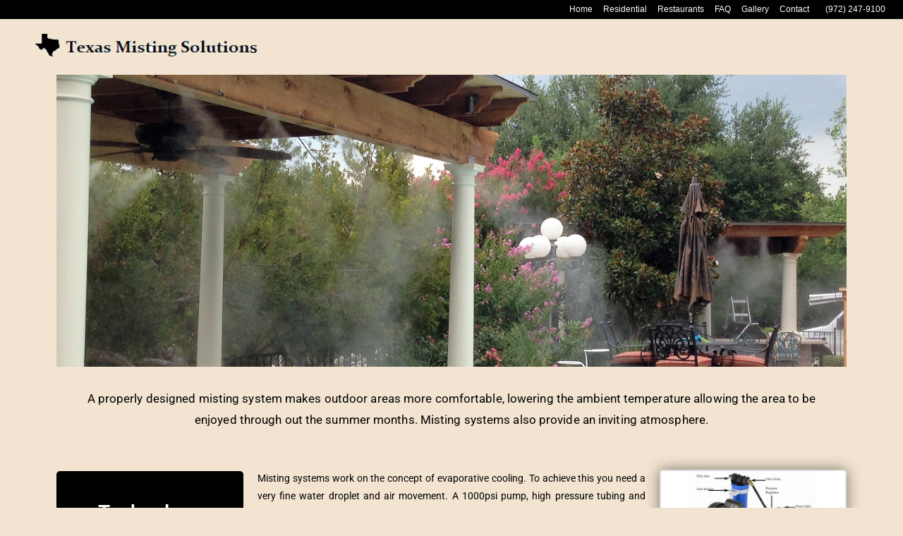

--- FILE ---
content_type: text/html; charset=UTF-8
request_url: https://texasmistingsolutions.com/
body_size: 48012
content:
<!DOCTYPE html>
<html class="html" lang="en-US">
<head>
	<meta charset="UTF-8">
	<link rel="profile" href="https://gmpg.org/xfn/11">

	<title>Texas Misting Solutions</title>
<meta name='robots' content='max-image-preview:large' />
<meta name="viewport" content="width=device-width, initial-scale=1"><link rel="alternate" type="application/rss+xml" title="Texas Misting Solutions &raquo; Feed" href="https://texasmistingsolutions.com/feed/" />
<link rel="alternate" title="oEmbed (JSON)" type="application/json+oembed" href="https://texasmistingsolutions.com/wp-json/oembed/1.0/embed?url=https%3A%2F%2Ftexasmistingsolutions.com%2F" />
<link rel="alternate" title="oEmbed (XML)" type="text/xml+oembed" href="https://texasmistingsolutions.com/wp-json/oembed/1.0/embed?url=https%3A%2F%2Ftexasmistingsolutions.com%2F&#038;format=xml" />
<style id='wp-img-auto-sizes-contain-inline-css'>
img:is([sizes=auto i],[sizes^="auto," i]){contain-intrinsic-size:3000px 1500px}
/*# sourceURL=wp-img-auto-sizes-contain-inline-css */
</style>
<style id='classic-theme-styles-inline-css'>
/*! This file is auto-generated */
.wp-block-button__link{color:#fff;background-color:#32373c;border-radius:9999px;box-shadow:none;text-decoration:none;padding:calc(.667em + 2px) calc(1.333em + 2px);font-size:1.125em}.wp-block-file__button{background:#32373c;color:#fff;text-decoration:none}
/*# sourceURL=/wp-includes/css/classic-themes.min.css */
</style>
<style id='global-styles-inline-css'>
:root{--wp--preset--aspect-ratio--square: 1;--wp--preset--aspect-ratio--4-3: 4/3;--wp--preset--aspect-ratio--3-4: 3/4;--wp--preset--aspect-ratio--3-2: 3/2;--wp--preset--aspect-ratio--2-3: 2/3;--wp--preset--aspect-ratio--16-9: 16/9;--wp--preset--aspect-ratio--9-16: 9/16;--wp--preset--color--black: #000000;--wp--preset--color--cyan-bluish-gray: #abb8c3;--wp--preset--color--white: #ffffff;--wp--preset--color--pale-pink: #f78da7;--wp--preset--color--vivid-red: #cf2e2e;--wp--preset--color--luminous-vivid-orange: #ff6900;--wp--preset--color--luminous-vivid-amber: #fcb900;--wp--preset--color--light-green-cyan: #7bdcb5;--wp--preset--color--vivid-green-cyan: #00d084;--wp--preset--color--pale-cyan-blue: #8ed1fc;--wp--preset--color--vivid-cyan-blue: #0693e3;--wp--preset--color--vivid-purple: #9b51e0;--wp--preset--gradient--vivid-cyan-blue-to-vivid-purple: linear-gradient(135deg,rgb(6,147,227) 0%,rgb(155,81,224) 100%);--wp--preset--gradient--light-green-cyan-to-vivid-green-cyan: linear-gradient(135deg,rgb(122,220,180) 0%,rgb(0,208,130) 100%);--wp--preset--gradient--luminous-vivid-amber-to-luminous-vivid-orange: linear-gradient(135deg,rgb(252,185,0) 0%,rgb(255,105,0) 100%);--wp--preset--gradient--luminous-vivid-orange-to-vivid-red: linear-gradient(135deg,rgb(255,105,0) 0%,rgb(207,46,46) 100%);--wp--preset--gradient--very-light-gray-to-cyan-bluish-gray: linear-gradient(135deg,rgb(238,238,238) 0%,rgb(169,184,195) 100%);--wp--preset--gradient--cool-to-warm-spectrum: linear-gradient(135deg,rgb(74,234,220) 0%,rgb(151,120,209) 20%,rgb(207,42,186) 40%,rgb(238,44,130) 60%,rgb(251,105,98) 80%,rgb(254,248,76) 100%);--wp--preset--gradient--blush-light-purple: linear-gradient(135deg,rgb(255,206,236) 0%,rgb(152,150,240) 100%);--wp--preset--gradient--blush-bordeaux: linear-gradient(135deg,rgb(254,205,165) 0%,rgb(254,45,45) 50%,rgb(107,0,62) 100%);--wp--preset--gradient--luminous-dusk: linear-gradient(135deg,rgb(255,203,112) 0%,rgb(199,81,192) 50%,rgb(65,88,208) 100%);--wp--preset--gradient--pale-ocean: linear-gradient(135deg,rgb(255,245,203) 0%,rgb(182,227,212) 50%,rgb(51,167,181) 100%);--wp--preset--gradient--electric-grass: linear-gradient(135deg,rgb(202,248,128) 0%,rgb(113,206,126) 100%);--wp--preset--gradient--midnight: linear-gradient(135deg,rgb(2,3,129) 0%,rgb(40,116,252) 100%);--wp--preset--font-size--small: 13px;--wp--preset--font-size--medium: 20px;--wp--preset--font-size--large: 36px;--wp--preset--font-size--x-large: 42px;--wp--preset--spacing--20: 0.44rem;--wp--preset--spacing--30: 0.67rem;--wp--preset--spacing--40: 1rem;--wp--preset--spacing--50: 1.5rem;--wp--preset--spacing--60: 2.25rem;--wp--preset--spacing--70: 3.38rem;--wp--preset--spacing--80: 5.06rem;--wp--preset--shadow--natural: 6px 6px 9px rgba(0, 0, 0, 0.2);--wp--preset--shadow--deep: 12px 12px 50px rgba(0, 0, 0, 0.4);--wp--preset--shadow--sharp: 6px 6px 0px rgba(0, 0, 0, 0.2);--wp--preset--shadow--outlined: 6px 6px 0px -3px rgb(255, 255, 255), 6px 6px rgb(0, 0, 0);--wp--preset--shadow--crisp: 6px 6px 0px rgb(0, 0, 0);}:where(.is-layout-flex){gap: 0.5em;}:where(.is-layout-grid){gap: 0.5em;}body .is-layout-flex{display: flex;}.is-layout-flex{flex-wrap: wrap;align-items: center;}.is-layout-flex > :is(*, div){margin: 0;}body .is-layout-grid{display: grid;}.is-layout-grid > :is(*, div){margin: 0;}:where(.wp-block-columns.is-layout-flex){gap: 2em;}:where(.wp-block-columns.is-layout-grid){gap: 2em;}:where(.wp-block-post-template.is-layout-flex){gap: 1.25em;}:where(.wp-block-post-template.is-layout-grid){gap: 1.25em;}.has-black-color{color: var(--wp--preset--color--black) !important;}.has-cyan-bluish-gray-color{color: var(--wp--preset--color--cyan-bluish-gray) !important;}.has-white-color{color: var(--wp--preset--color--white) !important;}.has-pale-pink-color{color: var(--wp--preset--color--pale-pink) !important;}.has-vivid-red-color{color: var(--wp--preset--color--vivid-red) !important;}.has-luminous-vivid-orange-color{color: var(--wp--preset--color--luminous-vivid-orange) !important;}.has-luminous-vivid-amber-color{color: var(--wp--preset--color--luminous-vivid-amber) !important;}.has-light-green-cyan-color{color: var(--wp--preset--color--light-green-cyan) !important;}.has-vivid-green-cyan-color{color: var(--wp--preset--color--vivid-green-cyan) !important;}.has-pale-cyan-blue-color{color: var(--wp--preset--color--pale-cyan-blue) !important;}.has-vivid-cyan-blue-color{color: var(--wp--preset--color--vivid-cyan-blue) !important;}.has-vivid-purple-color{color: var(--wp--preset--color--vivid-purple) !important;}.has-black-background-color{background-color: var(--wp--preset--color--black) !important;}.has-cyan-bluish-gray-background-color{background-color: var(--wp--preset--color--cyan-bluish-gray) !important;}.has-white-background-color{background-color: var(--wp--preset--color--white) !important;}.has-pale-pink-background-color{background-color: var(--wp--preset--color--pale-pink) !important;}.has-vivid-red-background-color{background-color: var(--wp--preset--color--vivid-red) !important;}.has-luminous-vivid-orange-background-color{background-color: var(--wp--preset--color--luminous-vivid-orange) !important;}.has-luminous-vivid-amber-background-color{background-color: var(--wp--preset--color--luminous-vivid-amber) !important;}.has-light-green-cyan-background-color{background-color: var(--wp--preset--color--light-green-cyan) !important;}.has-vivid-green-cyan-background-color{background-color: var(--wp--preset--color--vivid-green-cyan) !important;}.has-pale-cyan-blue-background-color{background-color: var(--wp--preset--color--pale-cyan-blue) !important;}.has-vivid-cyan-blue-background-color{background-color: var(--wp--preset--color--vivid-cyan-blue) !important;}.has-vivid-purple-background-color{background-color: var(--wp--preset--color--vivid-purple) !important;}.has-black-border-color{border-color: var(--wp--preset--color--black) !important;}.has-cyan-bluish-gray-border-color{border-color: var(--wp--preset--color--cyan-bluish-gray) !important;}.has-white-border-color{border-color: var(--wp--preset--color--white) !important;}.has-pale-pink-border-color{border-color: var(--wp--preset--color--pale-pink) !important;}.has-vivid-red-border-color{border-color: var(--wp--preset--color--vivid-red) !important;}.has-luminous-vivid-orange-border-color{border-color: var(--wp--preset--color--luminous-vivid-orange) !important;}.has-luminous-vivid-amber-border-color{border-color: var(--wp--preset--color--luminous-vivid-amber) !important;}.has-light-green-cyan-border-color{border-color: var(--wp--preset--color--light-green-cyan) !important;}.has-vivid-green-cyan-border-color{border-color: var(--wp--preset--color--vivid-green-cyan) !important;}.has-pale-cyan-blue-border-color{border-color: var(--wp--preset--color--pale-cyan-blue) !important;}.has-vivid-cyan-blue-border-color{border-color: var(--wp--preset--color--vivid-cyan-blue) !important;}.has-vivid-purple-border-color{border-color: var(--wp--preset--color--vivid-purple) !important;}.has-vivid-cyan-blue-to-vivid-purple-gradient-background{background: var(--wp--preset--gradient--vivid-cyan-blue-to-vivid-purple) !important;}.has-light-green-cyan-to-vivid-green-cyan-gradient-background{background: var(--wp--preset--gradient--light-green-cyan-to-vivid-green-cyan) !important;}.has-luminous-vivid-amber-to-luminous-vivid-orange-gradient-background{background: var(--wp--preset--gradient--luminous-vivid-amber-to-luminous-vivid-orange) !important;}.has-luminous-vivid-orange-to-vivid-red-gradient-background{background: var(--wp--preset--gradient--luminous-vivid-orange-to-vivid-red) !important;}.has-very-light-gray-to-cyan-bluish-gray-gradient-background{background: var(--wp--preset--gradient--very-light-gray-to-cyan-bluish-gray) !important;}.has-cool-to-warm-spectrum-gradient-background{background: var(--wp--preset--gradient--cool-to-warm-spectrum) !important;}.has-blush-light-purple-gradient-background{background: var(--wp--preset--gradient--blush-light-purple) !important;}.has-blush-bordeaux-gradient-background{background: var(--wp--preset--gradient--blush-bordeaux) !important;}.has-luminous-dusk-gradient-background{background: var(--wp--preset--gradient--luminous-dusk) !important;}.has-pale-ocean-gradient-background{background: var(--wp--preset--gradient--pale-ocean) !important;}.has-electric-grass-gradient-background{background: var(--wp--preset--gradient--electric-grass) !important;}.has-midnight-gradient-background{background: var(--wp--preset--gradient--midnight) !important;}.has-small-font-size{font-size: var(--wp--preset--font-size--small) !important;}.has-medium-font-size{font-size: var(--wp--preset--font-size--medium) !important;}.has-large-font-size{font-size: var(--wp--preset--font-size--large) !important;}.has-x-large-font-size{font-size: var(--wp--preset--font-size--x-large) !important;}
:where(.wp-block-post-template.is-layout-flex){gap: 1.25em;}:where(.wp-block-post-template.is-layout-grid){gap: 1.25em;}
:where(.wp-block-term-template.is-layout-flex){gap: 1.25em;}:where(.wp-block-term-template.is-layout-grid){gap: 1.25em;}
:where(.wp-block-columns.is-layout-flex){gap: 2em;}:where(.wp-block-columns.is-layout-grid){gap: 2em;}
:root :where(.wp-block-pullquote){font-size: 1.5em;line-height: 1.6;}
/*# sourceURL=global-styles-inline-css */
</style>
<link rel='stylesheet' id='wpo_min-header-0-css' href='https://texasmistingsolutions.com/wp-content/cache/wpo-minify/1765635567/assets/wpo-minify-header-d14971bc.min.css' media='all' />
<script src="https://texasmistingsolutions.com/wp-content/cache/wpo-minify/1765635567/assets/wpo-minify-header-7c990e5b.min.js" id="wpo_min-header-0-js"></script>
<link rel="https://api.w.org/" href="https://texasmistingsolutions.com/wp-json/" /><link rel="alternate" title="JSON" type="application/json" href="https://texasmistingsolutions.com/wp-json/wp/v2/pages/6" /><link rel="EditURI" type="application/rsd+xml" title="RSD" href="https://texasmistingsolutions.com/xmlrpc.php?rsd" />

<link rel="canonical" href="https://texasmistingsolutions.com/" />
<link rel='shortlink' href='https://texasmistingsolutions.com/' />
<meta name="generator" content="Elementor 3.33.4; features: additional_custom_breakpoints; settings: css_print_method-external, google_font-enabled, font_display-auto">
			<style>
				.e-con.e-parent:nth-of-type(n+4):not(.e-lazyloaded):not(.e-no-lazyload),
				.e-con.e-parent:nth-of-type(n+4):not(.e-lazyloaded):not(.e-no-lazyload) * {
					background-image: none !important;
				}
				@media screen and (max-height: 1024px) {
					.e-con.e-parent:nth-of-type(n+3):not(.e-lazyloaded):not(.e-no-lazyload),
					.e-con.e-parent:nth-of-type(n+3):not(.e-lazyloaded):not(.e-no-lazyload) * {
						background-image: none !important;
					}
				}
				@media screen and (max-height: 640px) {
					.e-con.e-parent:nth-of-type(n+2):not(.e-lazyloaded):not(.e-no-lazyload),
					.e-con.e-parent:nth-of-type(n+2):not(.e-lazyloaded):not(.e-no-lazyload) * {
						background-image: none !important;
					}
				}
			</style>
			<link rel="icon" href="https://texasmistingsolutions.com/wp-content/uploads/2018/02/TX-Thumb.png" sizes="32x32" />
<link rel="icon" href="https://texasmistingsolutions.com/wp-content/uploads/2018/02/TX-Thumb.png" sizes="192x192" />
<link rel="apple-touch-icon" href="https://texasmistingsolutions.com/wp-content/uploads/2018/02/TX-Thumb.png" />
<meta name="msapplication-TileImage" content="https://texasmistingsolutions.com/wp-content/uploads/2018/02/TX-Thumb.png" />
<!-- OceanWP CSS -->
<style type="text/css">
/* Colors */table th,table td,hr,.content-area,body.content-left-sidebar #content-wrap .content-area,.content-left-sidebar .content-area,#top-bar-wrap,#site-header,#site-header.top-header #search-toggle,.dropdown-menu ul li,.centered-minimal-page-header,.blog-entry.post,.blog-entry.grid-entry .blog-entry-inner,.blog-entry.thumbnail-entry .blog-entry-bottom,.single-post .entry-title,.single .entry-share-wrap .entry-share,.single .entry-share,.single .entry-share ul li a,.single nav.post-navigation,.single nav.post-navigation .nav-links .nav-previous,#author-bio,#author-bio .author-bio-avatar,#author-bio .author-bio-social li a,#related-posts,#comments,.comment-body,#respond #cancel-comment-reply-link,#blog-entries .type-page,.page-numbers a,.page-numbers span:not(.elementor-screen-only),.page-links span,body #wp-calendar caption,body #wp-calendar th,body #wp-calendar tbody,body .contact-info-widget.default i,body .contact-info-widget.big-icons i,body .contact-info-widget.big-icons .owp-icon,body .contact-info-widget.default .owp-icon,body .posts-thumbnails-widget li,body .tagcloud a{border-color:#f2e4d0}body,.separate-layout,.has-parallax-footer:not(.separate-layout) #main{background-color:#f2e4d0}body .theme-button,body input[type="submit"],body button[type="submit"],body button,body .button,body div.wpforms-container-full .wpforms-form input[type=submit],body div.wpforms-container-full .wpforms-form button[type=submit],body div.wpforms-container-full .wpforms-form .wpforms-page-button,.woocommerce-cart .wp-element-button,.woocommerce-checkout .wp-element-button,.wp-block-button__link{border-color:#ffffff}body .theme-button:hover,body input[type="submit"]:hover,body button[type="submit"]:hover,body button:hover,body .button:hover,body div.wpforms-container-full .wpforms-form input[type=submit]:hover,body div.wpforms-container-full .wpforms-form input[type=submit]:active,body div.wpforms-container-full .wpforms-form button[type=submit]:hover,body div.wpforms-container-full .wpforms-form button[type=submit]:active,body div.wpforms-container-full .wpforms-form .wpforms-page-button:hover,body div.wpforms-container-full .wpforms-form .wpforms-page-button:active,.woocommerce-cart .wp-element-button:hover,.woocommerce-checkout .wp-element-button:hover,.wp-block-button__link:hover{border-color:#ffffff}body{color:#e0e0e0}/* OceanWP Style Settings CSS */.theme-button,input[type="submit"],button[type="submit"],button,.button,body div.wpforms-container-full .wpforms-form input[type=submit],body div.wpforms-container-full .wpforms-form button[type=submit],body div.wpforms-container-full .wpforms-form .wpforms-page-button{border-style:solid}.theme-button,input[type="submit"],button[type="submit"],button,.button,body div.wpforms-container-full .wpforms-form input[type=submit],body div.wpforms-container-full .wpforms-form button[type=submit],body div.wpforms-container-full .wpforms-form .wpforms-page-button{border-width:1px}form input[type="text"],form input[type="password"],form input[type="email"],form input[type="url"],form input[type="date"],form input[type="month"],form input[type="time"],form input[type="datetime"],form input[type="datetime-local"],form input[type="week"],form input[type="number"],form input[type="search"],form input[type="tel"],form input[type="color"],form select,form textarea,.woocommerce .woocommerce-checkout .select2-container--default .select2-selection--single{border-style:solid}body div.wpforms-container-full .wpforms-form input[type=date],body div.wpforms-container-full .wpforms-form input[type=datetime],body div.wpforms-container-full .wpforms-form input[type=datetime-local],body div.wpforms-container-full .wpforms-form input[type=email],body div.wpforms-container-full .wpforms-form input[type=month],body div.wpforms-container-full .wpforms-form input[type=number],body div.wpforms-container-full .wpforms-form input[type=password],body div.wpforms-container-full .wpforms-form input[type=range],body div.wpforms-container-full .wpforms-form input[type=search],body div.wpforms-container-full .wpforms-form input[type=tel],body div.wpforms-container-full .wpforms-form input[type=text],body div.wpforms-container-full .wpforms-form input[type=time],body div.wpforms-container-full .wpforms-form input[type=url],body div.wpforms-container-full .wpforms-form input[type=week],body div.wpforms-container-full .wpforms-form select,body div.wpforms-container-full .wpforms-form textarea{border-style:solid}form input[type="text"],form input[type="password"],form input[type="email"],form input[type="url"],form input[type="date"],form input[type="month"],form input[type="time"],form input[type="datetime"],form input[type="datetime-local"],form input[type="week"],form input[type="number"],form input[type="search"],form input[type="tel"],form input[type="color"],form select,form textarea{border-radius:3px}body div.wpforms-container-full .wpforms-form input[type=date],body div.wpforms-container-full .wpforms-form input[type=datetime],body div.wpforms-container-full .wpforms-form input[type=datetime-local],body div.wpforms-container-full .wpforms-form input[type=email],body div.wpforms-container-full .wpforms-form input[type=month],body div.wpforms-container-full .wpforms-form input[type=number],body div.wpforms-container-full .wpforms-form input[type=password],body div.wpforms-container-full .wpforms-form input[type=range],body div.wpforms-container-full .wpforms-form input[type=search],body div.wpforms-container-full .wpforms-form input[type=tel],body div.wpforms-container-full .wpforms-form input[type=text],body div.wpforms-container-full .wpforms-form input[type=time],body div.wpforms-container-full .wpforms-form input[type=url],body div.wpforms-container-full .wpforms-form input[type=week],body div.wpforms-container-full .wpforms-form select,body div.wpforms-container-full .wpforms-form textarea{border-radius:3px}/* Header */#site-logo #site-logo-inner,.oceanwp-social-menu .social-menu-inner,#site-header.full_screen-header .menu-bar-inner,.after-header-content .after-header-content-inner{height:64px}#site-navigation-wrap .dropdown-menu >li >a,#site-navigation-wrap .dropdown-menu >li >span.opl-logout-link,.oceanwp-mobile-menu-icon a,.mobile-menu-close,.after-header-content-inner >a{line-height:64px}#site-header-inner{padding:4px 0 0 50px}#site-header,.has-transparent-header .is-sticky #site-header,.has-vh-transparent .is-sticky #site-header.vertical-header,#searchform-header-replace{background-color:#f2e4d0}#site-header.has-header-media .overlay-header-media{background-color:rgba(0,0,0,0.5)}#site-logo #site-logo-inner a img,#site-header.center-header #site-navigation-wrap .middle-site-logo a img{max-width:323px}#site-header #site-logo #site-logo-inner a img,#site-header.center-header #site-navigation-wrap .middle-site-logo a img{max-height:141px}/* Topbar */#top-bar{padding:3px 25px 3px 0}#top-bar-wrap,.oceanwp-top-bar-sticky{background-color:#000000}#top-bar-wrap,#top-bar-content strong{color:#ffffff}#top-bar-content a,#top-bar-social-alt a{color:#ffffff}#top-bar-content a:hover,#top-bar-social-alt a:hover{color:#eeee22}/* Blog CSS */.ocean-single-post-header ul.meta-item li a:hover{color:#333333}/* Footer Copyright */#footer-bottom{padding:0 0 10px 0}/* Typography */body{font-size:14px;line-height:1.8}h1,h2,h3,h4,h5,h6,.theme-heading,.widget-title,.oceanwp-widget-recent-posts-title,.comment-reply-title,.entry-title,.sidebar-box .widget-title{line-height:1.4}h1{font-size:23px;line-height:1.4}h2{font-size:20px;line-height:1.4}h3{font-size:18px;line-height:1.4}h4{font-size:17px;line-height:1.4}h5{font-size:14px;line-height:1.4}h6{font-size:15px;line-height:1.4}.page-header .page-header-title,.page-header.background-image-page-header .page-header-title{font-size:33px;line-height:1.4}.page-header .page-subheading{font-size:15px;line-height:1.8}.site-breadcrumbs,.site-breadcrumbs a{font-size:13px;line-height:1.4}#top-bar-content,#top-bar-social-alt{font-size:12px;line-height:1.8}#site-logo a.site-logo-text{font-size:24px;line-height:1.8}.dropdown-menu ul li a.menu-link,#site-header.full_screen-header .fs-dropdown-menu ul.sub-menu li a{font-size:12px;line-height:1.2;letter-spacing:.6px}.sidr-class-dropdown-menu li a,a.sidr-class-toggle-sidr-close,#mobile-dropdown ul li a,body #mobile-fullscreen ul li a{font-size:15px;line-height:1.8}.blog-entry.post .blog-entry-header .entry-title a{font-size:24px;line-height:1.4}.ocean-single-post-header .single-post-title{font-size:34px;line-height:1.4;letter-spacing:.6px}.ocean-single-post-header ul.meta-item li,.ocean-single-post-header ul.meta-item li a{font-size:13px;line-height:1.4;letter-spacing:.6px}.ocean-single-post-header .post-author-name,.ocean-single-post-header .post-author-name a{font-size:14px;line-height:1.4;letter-spacing:.6px}.ocean-single-post-header .post-author-description{font-size:12px;line-height:1.4;letter-spacing:.6px}.single-post .entry-title{line-height:1.4;letter-spacing:.6px}.single-post ul.meta li,.single-post ul.meta li a{font-size:14px;line-height:1.4;letter-spacing:.6px}.sidebar-box .widget-title,.sidebar-box.widget_block .wp-block-heading{font-size:13px;line-height:1;letter-spacing:1px}#footer-widgets .footer-box .widget-title{font-size:13px;line-height:1;letter-spacing:1px}#footer-bottom #copyright{font-size:12px;line-height:1}#footer-bottom #footer-bottom-menu{font-size:12px;line-height:1}.woocommerce-store-notice.demo_store{line-height:2;letter-spacing:1.5px}.demo_store .woocommerce-store-notice__dismiss-link{line-height:2;letter-spacing:1.5px}.woocommerce ul.products li.product li.title h2,.woocommerce ul.products li.product li.title a{font-size:14px;line-height:1.5}.woocommerce ul.products li.product li.category,.woocommerce ul.products li.product li.category a{font-size:12px;line-height:1}.woocommerce ul.products li.product .price{font-size:18px;line-height:1}.woocommerce ul.products li.product .button,.woocommerce ul.products li.product .product-inner .added_to_cart{font-size:12px;line-height:1.5;letter-spacing:1px}.woocommerce ul.products li.owp-woo-cond-notice span,.woocommerce ul.products li.owp-woo-cond-notice a{font-size:16px;line-height:1;letter-spacing:1px;font-weight:600;text-transform:capitalize}.woocommerce div.product .product_title{font-size:24px;line-height:1.4;letter-spacing:.6px}.woocommerce div.product p.price{font-size:36px;line-height:1}.woocommerce .owp-btn-normal .summary form button.button,.woocommerce .owp-btn-big .summary form button.button,.woocommerce .owp-btn-very-big .summary form button.button{font-size:12px;line-height:1.5;letter-spacing:1px;text-transform:uppercase}.woocommerce div.owp-woo-single-cond-notice span,.woocommerce div.owp-woo-single-cond-notice a{font-size:18px;line-height:2;letter-spacing:1.5px;font-weight:600;text-transform:capitalize}.ocean-preloader--active .preloader-after-content{font-size:20px;line-height:1.8;letter-spacing:.6px}
</style></head>

<body class="home wp-singular page-template-default page page-id-6 wp-custom-logo wp-embed-responsive wp-theme-oceanwp oceanwp-theme fullscreen-mobile no-header-border default-breakpoint content-full-screen has-topbar page-header-disabled has-breadcrumbs elementor-default elementor-kit-164 elementor-page elementor-page-6" itemscope="itemscope" itemtype="https://schema.org/WebPage">

	
	
	<div id="outer-wrap" class="site clr">

		<a class="skip-link screen-reader-text" href="#main">Skip to content</a>

		
		<div id="wrap" class="clr">

			

<div id="top-bar-wrap" class="clr">

	<div id="top-bar" class="clr">

		
		<div id="top-bar-inner" class="clr">

			
	<div id="top-bar-content" class="clr has-content top-bar-right">

		
<div id="top-bar-nav" class="navigation clr">

	<ul id="menu-main" class="top-bar-menu dropdown-menu sf-menu"><li id="menu-item-20" class="menu-item menu-item-type-post_type menu-item-object-page menu-item-home current-menu-item page_item page-item-6 current_page_item menu-item-20"><a href="https://texasmistingsolutions.com/" class="menu-link">Home</a></li><li id="menu-item-21" class="menu-item menu-item-type-post_type menu-item-object-page menu-item-21"><a href="https://texasmistingsolutions.com/residential/" class="menu-link">Residential</a></li><li id="menu-item-22" class="menu-item menu-item-type-post_type menu-item-object-page menu-item-22"><a href="https://texasmistingsolutions.com/restaurants/" class="menu-link">Restaurants</a></li><li id="menu-item-23" class="menu-item menu-item-type-post_type menu-item-object-page menu-item-23"><a href="https://texasmistingsolutions.com/faq/" class="menu-link">FAQ</a></li><li id="menu-item-51" class="menu-item menu-item-type-post_type menu-item-object-page menu-item-51"><a href="https://texasmistingsolutions.com/gallery/" class="menu-link">Gallery</a></li><li id="menu-item-24" class="menu-item menu-item-type-post_type menu-item-object-page menu-item-24"><a href="https://texasmistingsolutions.com/contact/" class="menu-link">Contact</a></li></ul>
</div>

		
			
				<span class="topbar-content">

					    (972) 247-9100
				</span>

				
	</div><!-- #top-bar-content -->



		</div><!-- #top-bar-inner -->

		
	</div><!-- #top-bar -->

</div><!-- #top-bar-wrap -->


			
<header id="site-header" class="minimal-header clr" data-height="64" itemscope="itemscope" itemtype="https://schema.org/WPHeader" role="banner">

	
					
			<div id="site-header-inner" class="clr ">

				
				

<div id="site-logo" class="clr" itemscope itemtype="https://schema.org/Brand" >

	
	<div id="site-logo-inner" class="clr">

		<a href="https://texasmistingsolutions.com/" class="custom-logo-link" rel="home" aria-current="page"><img width="564" height="56" src="https://texasmistingsolutions.com/wp-content/uploads/2018/03/Logo-Web-2.png" class="custom-logo" alt="Texas Misting Solutions" decoding="async" srcset="https://texasmistingsolutions.com/wp-content/uploads/2018/03/Logo-Web-2.png 564w, https://texasmistingsolutions.com/wp-content/uploads/2018/03/Logo-Web-2-300x30.png 300w" sizes="(max-width: 564px) 100vw, 564px" /></a>
	</div><!-- #site-logo-inner -->

	
	
</div><!-- #site-logo -->


				
			</div><!-- #site-header-inner -->

			
			
			
		
		
</header><!-- #site-header -->


			
			<main id="main" class="site-main clr"  role="main">

				
	
	<div id="content-wrap" class="container clr">

		
		<div id="primary" class="content-area clr">

			
			<div id="content" class="site-content clr">

				
				
<article class="single-page-article clr">

	
<div class="entry clr" itemprop="text">

	
			<div data-elementor-type="wp-post" data-elementor-id="6" class="elementor elementor-6 elementor-bc-flex-widget">
						<section class="elementor-section elementor-top-section elementor-element elementor-element-58232ef elementor-section-boxed elementor-section-height-default elementor-section-height-default" data-id="58232ef" data-element_type="section">
						<div class="elementor-container elementor-column-gap-default">
					<div class="elementor-column elementor-col-100 elementor-top-column elementor-element elementor-element-b58515c" data-id="b58515c" data-element_type="column">
			<div class="elementor-widget-wrap elementor-element-populated">
						<div class="elementor-element elementor-element-14cb596 elementor-widget elementor-widget-heading" data-id="14cb596" data-element_type="widget" data-widget_type="heading.default">
				<div class="elementor-widget-container">
					<h2 class="elementor-heading-title elementor-size-default">Dallas
Austin
Fredericksburg
patio misting
Dallas
Austin
Fridericksberg
water misting
fog misting
Dallas
Austin
Fredericksburg
patio misting
Dallas
Austin
Fridericksberg
water misting
fog misting</h2>				</div>
				</div>
					</div>
		</div>
					</div>
		</section>
				<section class="elementor-section elementor-top-section elementor-element elementor-element-bfba7e5 elementor-section-boxed elementor-section-height-default elementor-section-height-default" data-id="bfba7e5" data-element_type="section">
						<div class="elementor-container elementor-column-gap-default">
					<div class="elementor-column elementor-col-100 elementor-top-column elementor-element elementor-element-abe6079" data-id="abe6079" data-element_type="column">
			<div class="elementor-widget-wrap elementor-element-populated">
						<div class="elementor-element elementor-element-561c988 elementor-widget elementor-widget-text-editor" data-id="561c988" data-element_type="widget" data-widget_type="text-editor.default">
				<div class="elementor-widget-container">
									<p><span style="font-weight: normal;">A properly designed misting system makes outdoor areas more comfortable, lowering the ambient temperature allowing the area to be enjoyed through out the summer months. Misting systems also provide an inviting atmosphere.</span></p>								</div>
				</div>
					</div>
		</div>
					</div>
		</section>
				<section class="elementor-section elementor-top-section elementor-element elementor-element-aca677d elementor-section-boxed elementor-section-height-default elementor-section-height-default" data-id="aca677d" data-element_type="section">
						<div class="elementor-container elementor-column-gap-default">
					<div class="elementor-column elementor-col-25 elementor-top-column elementor-element elementor-element-c5dc8d7" data-id="c5dc8d7" data-element_type="column">
			<div class="elementor-widget-wrap elementor-element-populated">
						<div class="elementor-element elementor-element-a645989 elementor-widget elementor-widget-heading" data-id="a645989" data-element_type="widget" data-widget_type="heading.default">
				<div class="elementor-widget-container">
					<h2 class="elementor-heading-title elementor-size-default"><a href="http://www.texasmistingsolutions.com/faq/">Technology</a></h2>				</div>
				</div>
					</div>
		</div>
				<div class="elementor-column elementor-col-50 elementor-top-column elementor-element elementor-element-bd6652c" data-id="bd6652c" data-element_type="column">
			<div class="elementor-widget-wrap elementor-element-populated">
						<div class="elementor-element elementor-element-62dc5ba elementor-widget elementor-widget-text-editor" data-id="62dc5ba" data-element_type="widget" data-widget_type="text-editor.default">
				<div class="elementor-widget-container">
									<p>Misting systems work on the concept of evaporative cooling. To achieve this you need a very fine water droplet and air movement. A 1000psi pump, high pressure tubing and supporting parts are required to get a droplet small enough to evaporate. Unfortunately the hardware stores do not sell this kind of equipment.</p>								</div>
				</div>
					</div>
		</div>
				<div class="elementor-column elementor-col-25 elementor-top-column elementor-element elementor-element-7262913" data-id="7262913" data-element_type="column">
			<div class="elementor-widget-wrap elementor-element-populated">
						<div class="elementor-element elementor-element-f861a13 elementor-widget elementor-widget-image" data-id="f861a13" data-element_type="widget" data-widget_type="image.default">
				<div class="elementor-widget-container">
															<img decoding="async" src="https://texasmistingsolutions.com/wp-content/uploads/elementor/thumbs/Pump-q92ueaq1ix8xm9obv428r0rb87qg79kgnbr0221xb0.jpg" title="Pump" alt="Pump" loading="lazy" />															</div>
				</div>
					</div>
		</div>
					</div>
		</section>
				<section class="elementor-section elementor-top-section elementor-element elementor-element-981554b elementor-reverse-mobile elementor-section-boxed elementor-section-height-default elementor-section-height-default" data-id="981554b" data-element_type="section">
						<div class="elementor-container elementor-column-gap-default">
					<div class="elementor-column elementor-col-25 elementor-top-column elementor-element elementor-element-ebd0053" data-id="ebd0053" data-element_type="column">
			<div class="elementor-widget-wrap elementor-element-populated">
						<div class="elementor-element elementor-element-323ca41 elementor-widget elementor-widget-image" data-id="323ca41" data-element_type="widget" data-widget_type="image.default">
				<div class="elementor-widget-container">
															<img fetchpriority="high" decoding="async" width="640" height="400" src="https://texasmistingsolutions.com/wp-content/uploads/2018/03/IMG_5189.jpg" class="attachment-full size-full wp-image-78" alt="" srcset="https://texasmistingsolutions.com/wp-content/uploads/2018/03/IMG_5189.jpg 640w, https://texasmistingsolutions.com/wp-content/uploads/2018/03/IMG_5189-300x188.jpg 300w" sizes="(max-width: 640px) 100vw, 640px" />															</div>
				</div>
					</div>
		</div>
				<div class="elementor-column elementor-col-50 elementor-top-column elementor-element elementor-element-f375553" data-id="f375553" data-element_type="column">
			<div class="elementor-widget-wrap elementor-element-populated">
						<div class="elementor-element elementor-element-c3def51 elementor-widget elementor-widget-text-editor" data-id="c3def51" data-element_type="widget" data-widget_type="text-editor.default">
				<div class="elementor-widget-container">
									<p>Misting systems are the finishing touch to complete your backyard. You have created a beautiful backyard with landscape, an overhead structure, grill area and/or pool. Adding a misting system allows you to enjoy your backyard through out the summer. Misting can also be added to landscaping and pools for a very unique effect.</p>								</div>
				</div>
					</div>
		</div>
				<div class="elementor-column elementor-col-25 elementor-top-column elementor-element elementor-element-f1858c5" data-id="f1858c5" data-element_type="column">
			<div class="elementor-widget-wrap elementor-element-populated">
						<div class="elementor-element elementor-element-8756cba elementor-widget elementor-widget-heading" data-id="8756cba" data-element_type="widget" data-widget_type="heading.default">
				<div class="elementor-widget-container">
					<h2 class="elementor-heading-title elementor-size-default"><a href="http://www.texasmistingsolutions.com/residential/">Residential</a></h2>				</div>
				</div>
					</div>
		</div>
					</div>
		</section>
				<section class="elementor-section elementor-top-section elementor-element elementor-element-3a73d71 elementor-section-boxed elementor-section-height-default elementor-section-height-default" data-id="3a73d71" data-element_type="section">
						<div class="elementor-container elementor-column-gap-default">
					<div class="elementor-column elementor-col-25 elementor-top-column elementor-element elementor-element-dd42185" data-id="dd42185" data-element_type="column">
			<div class="elementor-widget-wrap elementor-element-populated">
						<div class="elementor-element elementor-element-d0ab0b6 elementor-widget elementor-widget-heading" data-id="d0ab0b6" data-element_type="widget" data-widget_type="heading.default">
				<div class="elementor-widget-container">
					<h2 class="elementor-heading-title elementor-size-default"><a href="http://www.texasmistingsolutions.com/restaurants/">Restaurants<br>&amp;<br>Bars</a></h2>				</div>
				</div>
					</div>
		</div>
				<div class="elementor-column elementor-col-50 elementor-top-column elementor-element elementor-element-20919b5" data-id="20919b5" data-element_type="column">
			<div class="elementor-widget-wrap elementor-element-populated">
						<div class="elementor-element elementor-element-04b989c elementor-widget elementor-widget-text-editor" data-id="04b989c" data-element_type="widget" data-widget_type="text-editor.default">
				<div class="elementor-widget-container">
									<p>Increase profits while separating your establishment from the competition. Misting systems allow restaurants and bars to maximize the use of their outdoor area during the hot summer months. Cooling this area creates a better customer experience attracting more customers who stay longer. It may also become additional signage.</p>								</div>
				</div>
					</div>
		</div>
				<div class="elementor-column elementor-col-25 elementor-top-column elementor-element elementor-element-9dbe995" data-id="9dbe995" data-element_type="column">
			<div class="elementor-widget-wrap elementor-element-populated">
						<div class="elementor-element elementor-element-3b7913a elementor-widget elementor-widget-image" data-id="3b7913a" data-element_type="widget" data-widget_type="image.default">
				<div class="elementor-widget-container">
															<img decoding="async" width="768" height="432" src="https://texasmistingsolutions.com/wp-content/uploads/2018/03/IMG_5180C-768x432.jpg" class="attachment-medium_large size-medium_large wp-image-57" alt="" srcset="https://texasmistingsolutions.com/wp-content/uploads/2018/03/IMG_5180C-768x432.jpg 768w, https://texasmistingsolutions.com/wp-content/uploads/2018/03/IMG_5180C-300x169.jpg 300w, https://texasmistingsolutions.com/wp-content/uploads/2018/03/IMG_5180C-1024x576.jpg 1024w, https://texasmistingsolutions.com/wp-content/uploads/2018/03/IMG_5180C.jpg 1746w" sizes="(max-width: 768px) 100vw, 768px" />															</div>
				</div>
				<div class="elementor-element elementor-element-30aed4b elementor-widget elementor-widget-text-editor" data-id="30aed4b" data-element_type="widget" data-widget_type="text-editor.default">
				<div class="elementor-widget-container">
									<p>Sugarbacon &#8211; McKinney</p>								</div>
				</div>
					</div>
		</div>
					</div>
		</section>
				<section class="elementor-section elementor-top-section elementor-element elementor-element-cab277d elementor-reverse-mobile elementor-section-boxed elementor-section-height-default elementor-section-height-default" data-id="cab277d" data-element_type="section">
						<div class="elementor-container elementor-column-gap-default">
					<div class="elementor-column elementor-col-25 elementor-top-column elementor-element elementor-element-9ca320d" data-id="9ca320d" data-element_type="column">
			<div class="elementor-widget-wrap elementor-element-populated">
						<div class="elementor-element elementor-element-ec6986f elementor-widget elementor-widget-image" data-id="ec6986f" data-element_type="widget" data-widget_type="image.default">
				<div class="elementor-widget-container">
															<img loading="lazy" decoding="async" width="3264" height="1889" src="https://texasmistingsolutions.com/wp-content/uploads/2018/03/040-2.jpg" class="attachment-full size-full wp-image-86" alt="" srcset="https://texasmistingsolutions.com/wp-content/uploads/2018/03/040-2.jpg 3264w, https://texasmistingsolutions.com/wp-content/uploads/2018/03/040-2-300x174.jpg 300w, https://texasmistingsolutions.com/wp-content/uploads/2018/03/040-2-768x444.jpg 768w, https://texasmistingsolutions.com/wp-content/uploads/2018/03/040-2-1024x593.jpg 1024w" sizes="(max-width: 3264px) 100vw, 3264px" />															</div>
				</div>
					</div>
		</div>
				<div class="elementor-column elementor-col-50 elementor-top-column elementor-element elementor-element-5efde33" data-id="5efde33" data-element_type="column">
			<div class="elementor-widget-wrap elementor-element-populated">
						<div class="elementor-element elementor-element-ba3e8e9 elementor-widget elementor-widget-text-editor" data-id="ba3e8e9" data-element_type="widget" data-widget_type="text-editor.default">
				<div class="elementor-widget-container">
									<p>Installations from a professional company are most useful. Experience with similar projects is essential for knowing the correct nozzle placement, installation angles, sizing and if fans are necessary.  Professionals also know the best manufacturers and installation techniques. Texas Misting Solutions has been installing and servicing misting systems for over 10-years.</p>								</div>
				</div>
					</div>
		</div>
				<div class="elementor-column elementor-col-25 elementor-top-column elementor-element elementor-element-62cbc33" data-id="62cbc33" data-element_type="column">
			<div class="elementor-widget-wrap elementor-element-populated">
						<div class="elementor-element elementor-element-4ed82e9 elementor-widget elementor-widget-heading" data-id="4ed82e9" data-element_type="widget" data-widget_type="heading.default">
				<div class="elementor-widget-container">
					<h2 class="elementor-heading-title elementor-size-default"><a href="http://www.texasmistingsolutions.com/gallery/">Professional Installations</a></h2>				</div>
				</div>
					</div>
		</div>
					</div>
		</section>
				<section class="elementor-section elementor-top-section elementor-element elementor-element-20623d5 elementor-section-boxed elementor-section-height-default elementor-section-height-default" data-id="20623d5" data-element_type="section">
						<div class="elementor-container elementor-column-gap-default">
					<div class="elementor-column elementor-col-100 elementor-top-column elementor-element elementor-element-06a6f1c" data-id="06a6f1c" data-element_type="column">
			<div class="elementor-widget-wrap elementor-element-populated">
						<div class="elementor-element elementor-element-13fae41 elementor-widget elementor-widget-text-editor" data-id="13fae41" data-element_type="widget" data-widget_type="text-editor.default">
				<div class="elementor-widget-container">
									<p>Texas Misting Solutions<br />(972) 247-9100<br />sales@texasmistingsolutions.com</p><p>Copyright 2018 &#8211; Texas Misting Solutions</p>								</div>
				</div>
					</div>
		</div>
					</div>
		</section>
				</div>
		
	
</div>

</article>

				
			</div><!-- #content -->

			
		</div><!-- #primary -->

		
	</div><!-- #content-wrap -->

	

	</main><!-- #main -->

	
	
	
		
	
	
</div><!-- #wrap -->


</div><!-- #outer-wrap -->



<a aria-label="Scroll to the top of the page" href="#" id="scroll-top" class="scroll-top-right"><i class=" fa fa-angle-up" aria-hidden="true" role="img"></i></a>




<div id="mobile-fullscreen" class="clr" >

	<div id="mobile-fullscreen-inner" class="clr">

		<a href="https://texasmistingsolutions.com/#mobile-fullscreen-menu" class="close" aria-label="Close mobile menu" >
			<div class="close-icon-wrap">
				<div class="close-icon-inner"></div>
			</div>
		</a>

		<nav class="clr" itemscope="itemscope" itemtype="https://schema.org/SiteNavigationElement" role="navigation">

			<div class="fs-dropdown-menu"><li class="page_item page-item-8"><a href="https://texasmistingsolutions.com/contact/">Contact</a></li>
<li class="page_item page-item-14"><a href="https://texasmistingsolutions.com/faq/">FAQ</a></li>
<li class="page_item page-item-49"><a href="https://texasmistingsolutions.com/gallery/">Gallery</a></li>
<li class="page_item page-item-6 current_page_item"><a href="https://texasmistingsolutions.com/" aria-current="page">Home</a></li>
<li class="page_item page-item-10"><a href="https://texasmistingsolutions.com/residential/">Residential</a></li>
<li class="page_item page-item-12"><a href="https://texasmistingsolutions.com/restaurants/">Restaurants</a></li>
</div>
<ul id="menu-main-1" class="fs-dropdown-menu"><li class="menu-item menu-item-type-post_type menu-item-object-page menu-item-home current-menu-item page_item page-item-6 current_page_item menu-item-20"><a href="https://texasmistingsolutions.com/" aria-current="page">Home</a></li>
<li class="menu-item menu-item-type-post_type menu-item-object-page menu-item-21"><a href="https://texasmistingsolutions.com/residential/">Residential</a></li>
<li class="menu-item menu-item-type-post_type menu-item-object-page menu-item-22"><a href="https://texasmistingsolutions.com/restaurants/">Restaurants</a></li>
<li class="menu-item menu-item-type-post_type menu-item-object-page menu-item-23"><a href="https://texasmistingsolutions.com/faq/">FAQ</a></li>
<li class="menu-item menu-item-type-post_type menu-item-object-page menu-item-51"><a href="https://texasmistingsolutions.com/gallery/">Gallery</a></li>
<li class="menu-item menu-item-type-post_type menu-item-object-page menu-item-24"><a href="https://texasmistingsolutions.com/contact/">Contact</a></li>
</ul>
<div id="mobile-search" class="clr">
	<form id="mfs-search" method="get" action="https://texasmistingsolutions.com/" class="header-searchform" aria-label="Search this website">
		<span class="search-text">Type your search<span><i></i><i></i><i></i></span></span>
		<input id="mfs-input" aria-labelledby="mfs-search mfs-input" type="search" name="s" value="" autocomplete="off" />
			</form>
</div>

		</nav>

	</div>

</div>

<script type="speculationrules">
{"prefetch":[{"source":"document","where":{"and":[{"href_matches":"/*"},{"not":{"href_matches":["/wp-*.php","/wp-admin/*","/wp-content/uploads/*","/wp-content/*","/wp-content/plugins/*","/wp-content/themes/oceanwp/*","/*\\?(.+)"]}},{"not":{"selector_matches":"a[rel~=\"nofollow\"]"}},{"not":{"selector_matches":".no-prefetch, .no-prefetch a"}}]},"eagerness":"conservative"}]}
</script>
			<script>
				const lazyloadRunObserver = () => {
					const lazyloadBackgrounds = document.querySelectorAll( `.e-con.e-parent:not(.e-lazyloaded)` );
					const lazyloadBackgroundObserver = new IntersectionObserver( ( entries ) => {
						entries.forEach( ( entry ) => {
							if ( entry.isIntersecting ) {
								let lazyloadBackground = entry.target;
								if( lazyloadBackground ) {
									lazyloadBackground.classList.add( 'e-lazyloaded' );
								}
								lazyloadBackgroundObserver.unobserve( entry.target );
							}
						});
					}, { rootMargin: '200px 0px 200px 0px' } );
					lazyloadBackgrounds.forEach( ( lazyloadBackground ) => {
						lazyloadBackgroundObserver.observe( lazyloadBackground );
					} );
				};
				const events = [
					'DOMContentLoaded',
					'elementor/lazyload/observe',
				];
				events.forEach( ( event ) => {
					document.addEventListener( event, lazyloadRunObserver );
				} );
			</script>
			<script id="wpo_min-footer-0-js-extra">
var oceanwpLocalize = {"nonce":"c849bc3860","isRTL":"","menuSearchStyle":"drop_down","mobileMenuSearchStyle":"disabled","sidrSource":null,"sidrDisplace":"1","sidrSide":"left","sidrDropdownTarget":"link","verticalHeaderTarget":"link","customScrollOffset":"0","customSelects":".woocommerce-ordering .orderby, #dropdown_product_cat, .widget_categories select, .widget_archive select, .single-product .variations_form .variations select","loadMoreLoadingText":"Loading...","ajax_url":"https://texasmistingsolutions.com/wp-admin/admin-ajax.php","oe_mc_wpnonce":"682ea09f0e"};
var flickrWidgetParams = {"widgets":[]};
//# sourceURL=wpo_min-footer-0-js-extra
</script>
<script src="https://texasmistingsolutions.com/wp-content/cache/wpo-minify/1765635567/assets/wpo-minify-footer-aa528ba9.min.js" id="wpo_min-footer-0-js"></script>
<script src="https://texasmistingsolutions.com/wp-content/cache/wpo-minify/1765635567/assets/wpo-minify-footer-9a750965.min.js" id="wpo_min-footer-1-js"></script>
</body>
</html>
